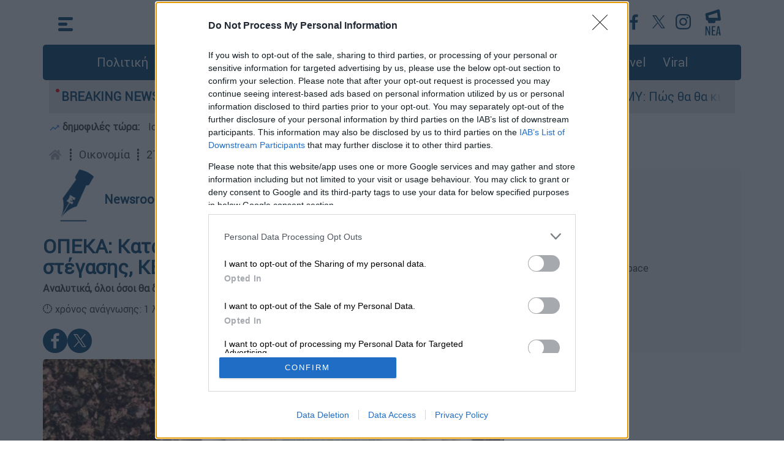

--- FILE ---
content_type: text/html; charset=utf-8
request_url: https://www.google.com/recaptcha/api2/aframe
body_size: 184
content:
<!DOCTYPE HTML><html><head><meta http-equiv="content-type" content="text/html; charset=UTF-8"></head><body><script nonce="NlaHKxO24Q0jHBNOO4c7pQ">/** Anti-fraud and anti-abuse applications only. See google.com/recaptcha */ try{var clients={'sodar':'https://pagead2.googlesyndication.com/pagead/sodar?'};window.addEventListener("message",function(a){try{if(a.source===window.parent){var b=JSON.parse(a.data);var c=clients[b['id']];if(c){var d=document.createElement('img');d.src=c+b['params']+'&rc='+(localStorage.getItem("rc::a")?sessionStorage.getItem("rc::b"):"");window.document.body.appendChild(d);sessionStorage.setItem("rc::e",parseInt(sessionStorage.getItem("rc::e")||0)+1);localStorage.setItem("rc::h",'1768997407439');}}}catch(b){}});window.parent.postMessage("_grecaptcha_ready", "*");}catch(b){}</script></body></html>

--- FILE ---
content_type: application/javascript; charset=utf-8
request_url: https://fundingchoicesmessages.google.com/f/AGSKWxV9oDMImUCjKkSXLPa_Nf52nxk-u9fqPiDRhmDY-GVVjA_VQpBbx7vN3-k3JINdOpAxj4dZgs2ojbE7nk6ZC-YTu-cFaH-LVkPN3iXlmvrtRLbT1xR_TqsEPsBXCy3_PbrY0PZ6wzOJKV7JsC2j9ksd3w2mzwxyiqAogTGL-jOCGpfTHv6WSjFcs7wn/_/ad_utils..zw/ads/_160x1600./google-afc./sponsors/sponsors.
body_size: -1291
content:
window['1fd40bb7-ed5a-43fe-9ed2-1834b00880cf'] = true;

--- FILE ---
content_type: text/javascript
request_url: https://www.ethnos.gr/js/articlecounter/90862.js?uid=1d5ab2be-c816-4bf3-9f88-3e1c08af253c
body_size: -319
content:
console.log('article  90862 counted')